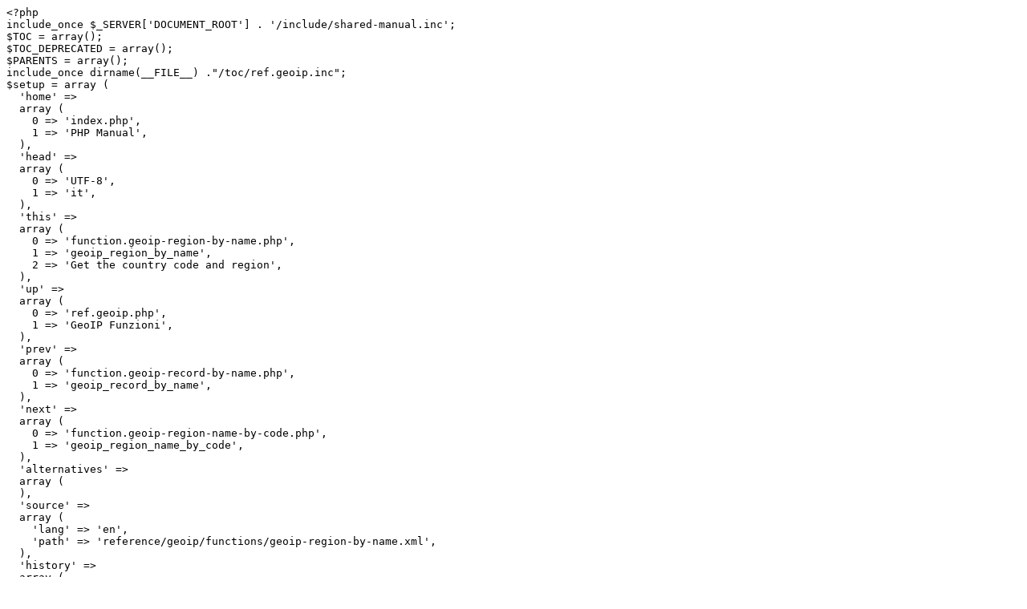

--- FILE ---
content_type: text/plain; charset=UTF-8
request_url: https://mirror.math.princeton.edu/pub/php/manual/it/function.geoip-region-by-name.php
body_size: 5234
content:
<?php
include_once $_SERVER['DOCUMENT_ROOT'] . '/include/shared-manual.inc';
$TOC = array();
$TOC_DEPRECATED = array();
$PARENTS = array();
include_once dirname(__FILE__) ."/toc/ref.geoip.inc";
$setup = array (
  'home' => 
  array (
    0 => 'index.php',
    1 => 'PHP Manual',
  ),
  'head' => 
  array (
    0 => 'UTF-8',
    1 => 'it',
  ),
  'this' => 
  array (
    0 => 'function.geoip-region-by-name.php',
    1 => 'geoip_region_by_name',
    2 => 'Get the country code and region',
  ),
  'up' => 
  array (
    0 => 'ref.geoip.php',
    1 => 'GeoIP Funzioni',
  ),
  'prev' => 
  array (
    0 => 'function.geoip-record-by-name.php',
    1 => 'geoip_record_by_name',
  ),
  'next' => 
  array (
    0 => 'function.geoip-region-name-by-code.php',
    1 => 'geoip_region_name_by_code',
  ),
  'alternatives' => 
  array (
  ),
  'source' => 
  array (
    'lang' => 'en',
    'path' => 'reference/geoip/functions/geoip-region-by-name.xml',
  ),
  'history' => 
  array (
  ),
);
$setup["toc"] = $TOC;
$setup["toc_deprecated"] = $TOC_DEPRECATED;
$setup["parents"] = $PARENTS;
manual_setup($setup);

contributors($setup);

?>
<div id="function.geoip-region-by-name" class="refentry">
 <div class="refnamediv">
  <h1 class="refname">geoip_region_by_name</h1>
  <p class="verinfo">(PECL geoip &gt;= 0.2.0)</p><p class="refpurpose"><span class="refname">geoip_region_by_name</span> &mdash; <span class="dc-title">Get the country code and region</span></p>

 </div>
 <div class="refsect1 description" id="refsect1-function.geoip-region-by-name-description">
  <h3 class="title">Descrizione</h3>
  <div class="methodsynopsis dc-description">
   <span class="methodname"><strong>geoip_region_by_name</strong></span>(<span class="methodparam"><span class="type"><a href="language.types.string.php" class="type string">string</a></span> <code class="parameter">$hostname</code></span>): <span class="type"><a href="language.types.array.php" class="type array">array</a></span></div>


  <p class="para rdfs-comment">
   The <span class="function"><strong>geoip_region_by_name()</strong></span> function will return the country
   and region corresponding to a hostname or an IP address.
  </p>
  <p class="para">
   This function is currently only available to users who have bought a commercial
   GeoIP Region Edition. A warning will be issued if the proper database cannot be
   located.
  </p>
  <p class="para">
   The names of the different keys of the returning associative array are as follows:
  </p>
  <p class="para">
   <ul class="itemizedlist">
    <li class="listitem">
     <span class="simpara">
      &quot;country_code&quot; -- Two letter country code (see
      <span class="function"><a href="function.geoip-country-code-by-name.php" class="function">geoip_country_code_by_name()</a></span>)
     </span>
    </li>
    <li class="listitem">
     <span class="simpara">
      &quot;region&quot; -- The region code (ex: CA for California)
     </span>
    </li>
   </ul>
  </p>
 </div>

 <div class="refsect1 parameters" id="refsect1-function.geoip-region-by-name-parameters">
  <h3 class="title">Elenco dei parametri</h3>
  <p class="para">
   <dl>
    
     <dt><code class="parameter">hostname</code></dt>
     <dd>
      <p class="para">
       The hostname or IP address whose region is to be looked-up.
      </p>
     </dd>
    
   </dl>
  </p>
 </div>

 <div class="refsect1 returnvalues" id="refsect1-function.geoip-region-by-name-returnvalues">
  <h3 class="title">Valori restituiti</h3>
  <p class="para">
   Returns the associative array on success, or <strong><code><a href="reserved.constants.php#constant.false">false</a></code></strong> if the address 
   cannot be found in the database.
  </p>
 </div>


 <div class="refsect1 examples" id="refsect1-function.geoip-region-by-name-examples">
  <h3 class="title">Esempi</h3>
  <p class="para">
   <div class="example" id="example-1">
    <p><strong>Example #1 A <span class="function"><strong>geoip_region_by_name()</strong></span> example</strong></p>
    <div class="example-contents"><p>
     This will print the array containing the country code and region
     of the host example.com.
    </p></div>
    <div class="example-contents">
<div class="phpcode"><code><span style="color: #000000"><span style="color: #0000BB">&lt;?php<br />$region </span><span style="color: #007700">= </span><span style="color: #0000BB">geoip_region_by_name</span><span style="color: #007700">(</span><span style="color: #DD0000">'www.example.com'</span><span style="color: #007700">);<br />if (</span><span style="color: #0000BB">$region</span><span style="color: #007700">) {<br />    </span><span style="color: #0000BB">print_r</span><span style="color: #007700">(</span><span style="color: #0000BB">$region</span><span style="color: #007700">);<br />}<br /></span><span style="color: #0000BB">?&gt;</span></span></code></div>
    </div>

    <div class="example-contents"><p>Il precedente esempio visualizzerà:</p></div>
    <div class="example-contents screen">
<div class="examplescode"><pre class="examplescode">Array
(
    [country_code] =&gt; US
    [region] =&gt; CA
)</pre>
</div>
    </div>
   </div>
  </p>
 </div>


</div><?php manual_footer($setup); ?>